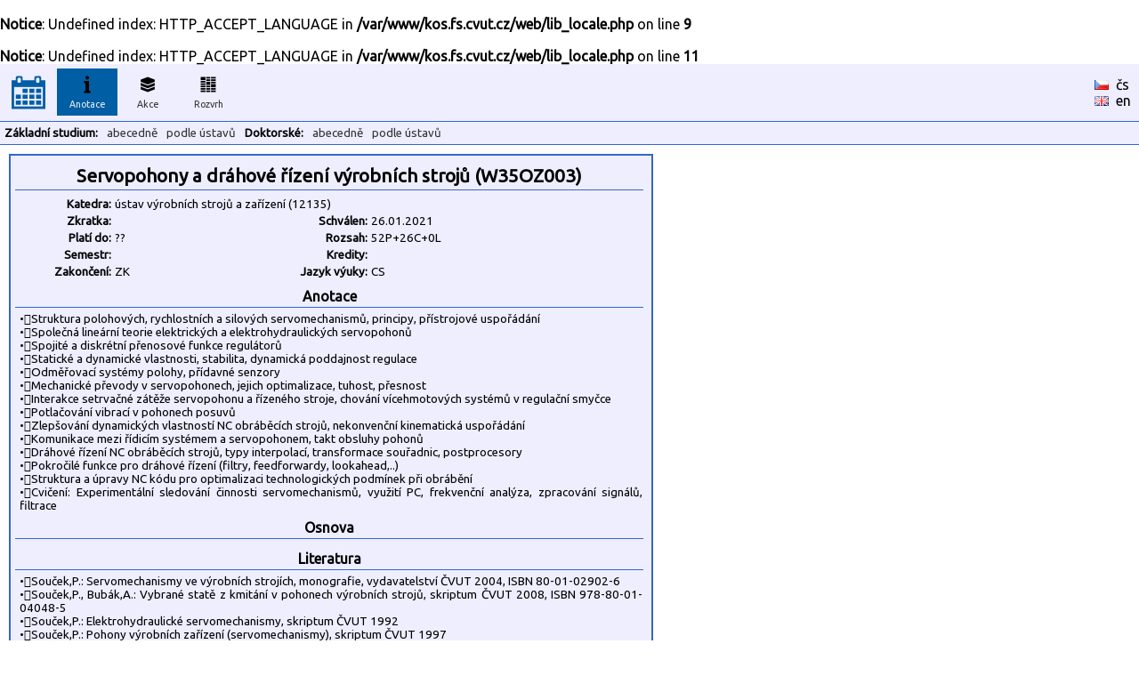

--- FILE ---
content_type: text/html
request_url: https://kos.fs.cvut.cz/synopsis/W35OZ003
body_size: 2659
content:
<br />
<b>Notice</b>:  Undefined index: HTTP_ACCEPT_LANGUAGE in <b>/var/www/kos.fs.cvut.cz/web/lib_locale.php</b> on line <b>9</b><br />
<br />
<b>Notice</b>:  Undefined index: HTTP_ACCEPT_LANGUAGE in <b>/var/www/kos.fs.cvut.cz/web/lib_locale.php</b> on line <b>11</b><br />
<!DOCTYPE HTML">
	<html>
	    <head>
	        <title>KOS.FS - fakultní nadstavba</title>
	        <meta http-equiv="Content-Type" content="text/html; charset=UTF-8">
	        <META name="description" content="Network services and support in fsid.cvut.cz">
	        <META name="keywords" content="fsid,cvut,cz,fsi,network,server,domain,suuport">
	        <link href="https://fonts.googleapis.com/css?family=Ubuntu" rel="stylesheet" type="text/css">
	        <link rel="stylesheet" href="https://kos.fs.cvut.cz/img/kos.css">
	    </head>
    <body style="margin: 0px; height:100%"><table class="header" cellpadding="0" cellspacing="0"><tr>
	    <td width="64" style="text-align:center;">
    	    <a href="https://kos.fs.cvut.cz/"><img src="https://kos.fs.cvut.cz/img/menu_logo_kosfs.png" style="vertical-align:middle;"></a><td width="64"><div class="menuitem">
	    <div class="menuitem_selected">
	    <img src="https://kos.fs.cvut.cz/img/menu_synopsis.png" alt="Anotace"><br>
	    Anotace</div></div><td width="64"><div class="menuitem">
	    <a href="https://kos.fs.cvut.cz/events/room">
	    <img src="https://kos.fs.cvut.cz/img/menu_events.png" alt="Akce"><br>
	    Akce</a></div><td width="64"><div class="menuitem">
	    <a href="https://kos.fs.cvut.cz/timetable/room">
	    <img src="https://kos.fs.cvut.cz/img/menu_timetable.png" alt="Rozvrh"><br>
	    Rozvrh</a></div><td style="color:black;">
    	    &nbsp;    	
    	<td style="color:black;width:50px;"><a href="https://kos.fs.cvut.cz/synopsis/W35OZ003/cz" style="color:black; font-weight: normal;"><img src="https://kos.fs.cvut.cz/img/flag_cz.gif" alt="česky" border="0"></a>&nbsp;&nbsp;<a href="https://kos.fs.cvut.cz/synopsis/W35OZ003/cz" style="color:black; font-weight: normal;">čs</a><br><a href="https://kos.fs.cvut.cz/synopsis/W35OZ003/en" style="color:black; font-weight: normal;"><img src="https://kos.fs.cvut.cz/img/flag_en.gif" alt="english" border="0"></a>&nbsp;&nbsp;<a href="https://kos.fs.cvut.cz/synopsis/W35OZ003/en" style="color:black; font-weight: normal;">en</a></table><table class="header" cellpadding="0" cellspacing="0"><tr><td><div class="menuitem2t">Základní studium:</div><div class="menuitem2"><a href="https://kos.fs.cvut.cz/synopsis/course">abecedně</a></div><div class="menuitem2"><a href="https://kos.fs.cvut.cz/synopsis/department">podle ústavů</a></div><div class="menuitem2t">Doktorské:</div><div class="menuitem2"><a href="https://kos.fs.cvut.cz/synopsis/course-phd">abecedně</a></div><div class="menuitem2"><a href="https://kos.fs.cvut.cz/synopsis/department-phd">podle ústavů</a></div></table><style type="text/css">
	.sy_part_tit { 
	    width: 700px;
	    text-align: center;
	    font-weight: bold;
	    background: #eeeeff;
	    border-bottom: 1px solid #3366cc;
	    padding: 3px;
	}
	.sy_part { 
	    width: 700px;
	    padding: 5px;
	    font-size: 10pt;
	}
	.sy_tab_tit { 
	    text-align:right;
	    font-size:10pt;
	    font-weight: bold;	    	    	    
	    width:100px;
	}
	.sy_tab { 
	    text-align:left;
	    font-size:10pt;	    
	    width:180px;
	}

	</style><div STYLE="margin:10px; padding:5px; padding-top:8px; border: 2px solid #3366cc; background-color:#eeeeff; width: 710px;"><div CLASS="sy_part_tit" STYLE="font-size:130%">Servopohony a dráhové řízení výrobních strojů (W35OZ003)</div><div CLASS="sy_part"><TABLE><TR><TD CLASS="sy_tab_tit">Katedra:<TD COLSPAN="3" CLASS="sy_tab">ústav výrobních strojů a zařízení (12135)<TR><TD CLASS="sy_tab_tit">Zkratka:<TD CLASS="sy_tab"><TD CLASS="sy_tab_tit">Schválen:<TD CLASS="sy_tab">26.01.2021<TR><TD CLASS="sy_tab_tit">Platí do:<TD CLASS="sy_tab"> ??<TD CLASS="sy_tab_tit">Rozsah:<TD CLASS="sy_tab">52P+26C+0L<TR><TD CLASS="sy_tab_tit">Semestr:<TD CLASS="sy_tab"><TD CLASS="sy_tab_tit">Kredity:<TD CLASS="sy_tab"><TR><TD CLASS="sy_tab_tit">Zakončení:<TD CLASS="sy_tab">ZK<TD CLASS="sy_tab_tit">Jazyk výuky:<TD CLASS="sy_tab">CS</TABLE></div><div CLASS="sy_part_tit">Anotace</div><div CLASS="sy_part">•Struktura polohových, rychlostních a silových servomechanismů, principy, přístrojové uspořádání
<BR>•Společná lineární teorie elektrických a elektrohydraulických servopohonů
<BR>•Spojité a diskrétní přenosové funkce regulátorů
<BR>•Statické a dynamické vlastnosti, stabilita, dynamická poddajnost regulace
<BR>•Odměřovací systémy polohy, přídavné senzory
<BR>•Mechanické převody v servopohonech, jejich optimalizace, tuhost, přesnost
<BR>•Interakce setrvačné zátěže servopohonu a řízeného stroje, chování vícehmotových systémů v regulační smyčce
<BR>•Potlačování vibrací v pohonech posuvů
<BR>•Zlepšování dynamických vlastností NC obráběcích strojů, nekonvenční kinematická uspořádání
<BR>•Komunikace mezi řídicím systémem a servopohonem, takt obsluhy pohonů
<BR>•Dráhové řízení NC obráběcích strojů, typy interpolací, transformace souřadnic, postprocesory
<BR>•Pokročilé funkce pro dráhové řízení (filtry, feedforwardy, lookahead,..)
<BR>•Struktura a úpravy NC kódu pro optimalizaci technologických podmínek při obrábění
<BR>•Cvičení: Experimentální sledování činnosti servomechanismů, využití PC, frekvenční analýza, zpracování signálů, filtrace
<BR></div><div CLASS="sy_part_tit">Osnova</div><div CLASS="sy_part"></div><div CLASS="sy_part_tit">Literatura</div><div CLASS="sy_part">•Souček,P.: Servomechanismy ve výrobních strojích, monografie, vydavatelství ČVUT 2004, ISBN 80-01-02902-6
<BR>•Souček,P., Bubák,A.: Vybrané statě z kmitání v pohonech výrobních strojů, skriptum ČVUT 2008, ISBN 978-80-01-04048-5
<BR>•Souček,P.: Elektrohydraulické servomechanismy, skriptum ČVUT 1992
<BR>•Souček,P.: Pohony výrobních zařízení (servomechanismy), skriptum ČVUT 1997
<BR>•Souček, P.: Regulační pohony v posuvech NC strojů, monotematická příloha v MM Průmyslové spektrum 1,2/2010, str. 45-76, ISSN 1212-2572
<BR>•Souček,P.: Převody v pohonech NC strojů a robotů, monotematická příloha v MM Průmyslové spektrum 12/2016, ISSN 1212-2572
<BR>•Souček,P.: Pohony s kuličkovými šrouby a planetovými převodovkami, (2015, interní učební text pro Ú12135, 83 stran)
<BR></div></div><div style="font-size:7pt; color:#999999; margin:5px;">
data <span style="color:green;" title="Data pro rozvrhy jsou přímo odebírána z KOSu.">online/KOS</span>/FS :: [<a href="https://helpdesk.fs.cvut.cz/" target="_blank">Helpdesk</a>] (hlášení problémů) ::  [<a href="javascript:location.reload(true)">Obnovit</a>] [<a href="https://kos.fs.cvut.cz/synopsis/W35OZ003/print" target="_blank">Tisk</a>] [<a href="https://kos.fs.cvut.cz/synopsis/W35OZ003/printA4wide" target="_blank">Tisk na šířku</a>] &copy 2011-2022 [<a href="https://www.fs.cvut.cz/cps" target="_blank">CPS</a>] v3.8&nbsp;(master/c785a2b1/2025-09-26/01:43)</div>
</body>
</html>
